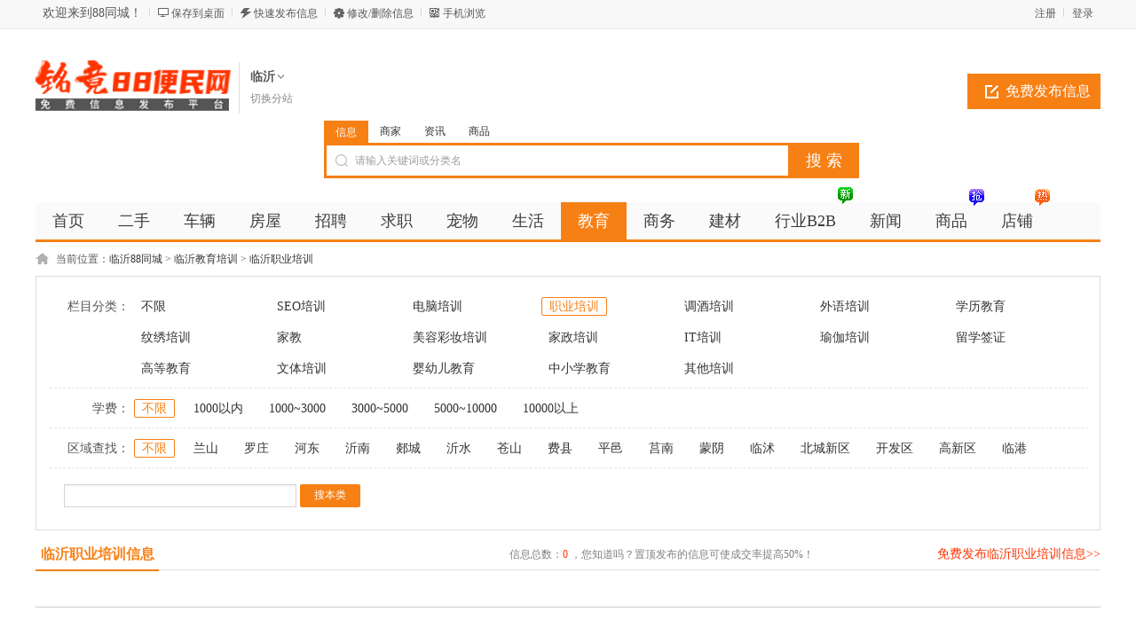

--- FILE ---
content_type: text/html; charset=utf8
request_url: http://suqian.88bm.vip/zhiyepeixun/
body_size: 6884
content:
<!DOCTYPE html PUBLIC "-//W3C//DTD XHTML 1.0 Transitional//EN" "http://www.w3.org/TR/xhtml1/DTD/xhtml1-transitional.dtd">
<html xmlns="http://www.w3.org/1999/xhtml">
<head>
<meta http-equiv="Content-Type" content="text/html; charset=utf-8" />
<script src="http://www.88bm.vip/template/default/js/uaredirect.js" type="text/javascript"></script>
<script type="text/javascript">uaredirect("http://www.88bm.vip/m/index.php?mod=category&catid=137&cityid=255");</script>
<meta name="keywords" content="临沂职业培训信息" />
<meta name="description" content="临沂职业培训频道为您提供临沂职业培训信息，在此有大量临沂职业培训信息供您选择，您可以免费查看和发布临沂职业培训信息。" />
<title>临沂职业培训-临沂88同城</title>
<link rel="shortcut icon" href="http://www.88bm.vip/favicon.ico" />
<link rel="stylesheet" href="http://www.88bm.vip/template/default/css/global.css" />
<link rel="stylesheet" href="http://www.88bm.vip/template/default/css/style.css" />
<link rel="stylesheet" href="http://www.88bm.vip/template/default/css/category.css" />
<link rel="stylesheet" href="http://www.88bm.vip/template/default/css/pagination2.css" />
<script src="http://www.88bm.vip/template/default/js/global.js" type="text/javascript"></script>
<script src="http://www.88bm.vip/template/default/js/jquery.min.js" type="text/javascript"></script>
</head>

<body class="orange full bodybgorange0">
<script type="text/javascript">var current_domain="http://www.88bm.vip";var current_cityid="255";var current_logfile="member.php";</script>
<div class="bartop">
<div class="barcenter">
<div class="barleft">
<ul class="barcity">欢迎来到88同城！</ul> 
<ul class="line"><u></u></ul>
            <ul class="barcang"><a href="http://www.88bm.vip/desktop.php" target="_blank" title="点击右键，选择“目标另存为”，将此快捷方式保存到桌面即可">保存到桌面</a></ul>
<ul class="line"><u></u></ul>
<ul class="barpost"><a href="http://www.88bm.vip/publish.php?cityid=255">快速发布信息</a></ul>
<ul class="line"><u></u></ul>
<ul class="bardel"><a href="http://www.88bm.vip/delinfo.php?cityid=255" rel="nofollow">修改/删除信息</a></ul>
<ul class="line"><u></u></ul>
<ul class="barwap"><a href="http://www.88bm.vip/mobile.php?cityid=255">手机浏览</a></ul>
</div>
<div class="barright" id="iflogin"><img src="http://www.88bm.vip/images/loading.gif" border="0" align="absmiddle"></div>
</div>
</div>
<div class="clear"></div>
<!--顶部横幅广告开始-->
<div id="ad_topbanner"></div>
<!--顶部横幅广告结束-->
<div class="clearfix"></div>
<div class="logosearchtel">
<div class="weblogo"><a href="http://linyi.88bm.vip/"><img src="http://www.88bm.vip/logo.png" title="88同城" border="0"/></a></div>
    <div class="webcity">
    	<span>临沂</span><br><a href="http://www.88bm.vip/changecity.php">切换分站</a>
    </div>
    <div class="webcity2" style="display:none;">
    	<div class="curcity">临沂 <a href="http://www.88bm.vip/changecity.php">切换分站</a></div>
        <div class="clearfix"></div>
    	<ul>
                            	<a href="http://bj.88bm.vip/">北京</a>
                    	<a href="http://sh.88bm.vip/">上海</a>
                    	<a href="http://tj.88bm.vip/">天津</a>
                    	<a href="http://cq.88bm.vip/">重庆</a>
                    	<a href="http://gz.88bm.vip/">广州</a>
                    	<a href="http://sz.88bm.vip/">深圳</a>
                    	<a href="http://hz.88bm.vip/">杭州</a>
                    	<a href="http://fz.88bm.vip/">福州</a>
                    	<a href="http://xm.88bm.vip/">厦门</a>
                    	<a href="http://sjz.88bm.vip/">石家庄</a>
                    	<a href="http://zz.88bm.vip/">郑州</a>
                    	<a href="http://wh.88bm.vip/">武汉</a>
                    	<a href="http://cs.88bm.vip/">长沙</a>
                    	<a href="http://nj.88bm.vip/">南京</a>
                    	<a href="http://nc.88bm.vip/">南昌</a>
                    	<a href="http://jn.88bm.vip/">济南</a>
                    	<a href="http://xa.88bm.vip/">西安</a>
                    	<a href="http://cd.88bm.vip/">成都</a>
                    </ul>
    </div>
    <div class="postedit">
<a class="post" href="http://www.88bm.vip/publish.php?catid=137&cityid=255">免费发布信息</a>
</div>
<div class="websearch">
    	<div class="s_ulA" id="searchType">
            <ul>
                <li name="s8" id="s8_information" onclick="show_tab('information');" class="current"><a href="javascript:void(0);">信息</a></li>
<li name="s8" id="s8_store" onclick="show_tab('store');" ><a href="javascript:void(0);">商家</a></li>
                <li name="s8" id="s8_news" onclick="show_tab('news');" ><a href="javascript:void(0);">资讯</a></li>
                <li name="s8" id="s8_goods" onclick="show_tab('goods');" ><a href="javascript:void(0);">商品</a></li>
            </ul>
        </div>
        <div class="clearfix"></div>
<div class="sch_t_frm">
<form method="get" action="http://www.88bm.vip/search.php?" id="searchForm" target="_blank">
            <input name="cityid" type="hidden" value="255">
            <input type="hidden" id="searchtype" name="mod" value="information"/>
<div class="sch_ct">
<input type="text" class="topsearchinput" value="请输入关键词或分类名" name="keywords" id="searchheader" onmouseover="if(this.value==='请输入关键词或分类名'){this.value='';}" x-webkit-speech lang="zh-CN"/>
</div>
<div>
<input type="submit" value="搜 索" class="btn-normal"/>
</div>
</form>
</div>
        <div class="clearfix"></div>
        </div>
</div>
<div class="clear"></div><div class="body1000">
<div class="daohang_con2">
    <div class="daohang2">
        <ul>
            <li><a href="http://linyi.88bm.vip/" id="index">首页</a></li>
                                    <li><a  target="_self" id="1" href="http://linyi.88bm.vip/ershou/"><font color="">二手</font><sup class=""></sup></a></li>
                        <li><a  target="_self" id="2" href="http://linyi.88bm.vip/che/"><font color="">车辆</font><sup class=""></sup></a></li>
                        <li><a  target="_self" id="3" href="http://linyi.88bm.vip/fang/"><font color="">房屋</font><sup class=""></sup></a></li>
                        <li><a  target="_self" id="4" href="http://linyi.88bm.vip/zhaopin/"><font color="">招聘</font><sup class=""></sup></a></li>
                        <li><a  target="_self" id="6" href="http://linyi.88bm.vip/qiuzhi/"><font color="">求职</font><sup class=""></sup></a></li>
                        <li><a  target="_self" id="8" href="http://linyi.88bm.vip/chongwu/"><font color="">宠物</font><sup class=""></sup></a></li>
                        <li><a  target="_self" id="9" href="http://linyi.88bm.vip/shenghuo/"><font color="">生活</font><sup class=""></sup></a></li>
                        <li><a class="current" target="_self" id="10" href="http://linyi.88bm.vip/jiaoyu/"><font color="">教育</font><sup class=""></sup></a></li>
                        <li><a  target="_self" id="244" href="http://linyi.88bm.vip/shangwu/"><font color="">商务</font><sup class=""></sup></a></li>
                        <li><a  target="_self" id="250" href="http://linyi.88bm.vip/jiancai/"><font color="">建材</font><sup class=""></sup></a></li>
                        <li><a  target="_self" id="388" href="http://linyi.88bm.vip/b2b/"><font color="">行业B2B</font><sup class="xin"></sup></a></li>
                        <li><a  target="_self" id="news" href="http://linyi.88bm.vip/news.html"><font color="">新闻</font><sup class=""></sup></a></li>
                        <li><a  target="_self" id="goods" href="http://linyi.88bm.vip/goods.html"><font color="">商品</font><sup class="qiang"></sup></a></li>
                        <li><a  target="_self" id="corp" href="http://linyi.88bm.vip/corporation.html"><font color="">店铺</font><sup class="re"></sup></a></li>
                    </ul>
    </div>
</div>
<div class="clearfix"></div>
<div id="ad_header"></div>
<div class="clearfix"></div>
<div class="bodybgcolor">
<div class="body1000">
<div class="clear"></div>
<div class="location">
当前位置：<a href="http://linyi.88bm.vip/">临沂88同城</a> <code> &gt; </code> <a href="http://linyi.88bm.vip/jiaoyu/">临沂教育培训</a> <code> &gt; </code> <a href="http://linyi.88bm.vip/zhiyepeixun/">临沂职业培训</a></div>
<div class="clear"></div>
<div class="wrapper"><div id="select">
<dl class='fore' id='select-brand'>
<dt>栏目分类：</dt>
<dd>
<div class='content'>
    <div><a href="http://linyi.88bm.vip/jiaoyu/"  title="临沂教育培训">不限</a></div>
        <div><a href="http://linyi.88bm.vip/seopeixun/"  title="临沂SEO培训">SEO培训</a></div>
        <div><a href="http://linyi.88bm.vip/dnpx/"  title="临沂电脑培训">电脑培训</a></div>
        <div><a href="http://linyi.88bm.vip/zhiyepeixun/" class="curr" title="临沂职业培训">职业培训</a></div>
        <div><a href="http://linyi.88bm.vip/diaojiupeixun/"  title="临沂调酒培训">调酒培训</a></div>
        <div><a href="http://linyi.88bm.vip/waiyu/"  title="临沂外语培训">外语培训</a></div>
        <div><a href="http://linyi.88bm.vip/xueli/"  title="临沂学历教育">学历教育</a></div>
        <div><a href="http://linyi.88bm.vip/wenxiupeixun/"  title="临沂纹绣培训">纹绣培训</a></div>
        <div><a href="http://linyi.88bm.vip/jiajiao/"  title="临沂家教">家教</a></div>
        <div><a href="http://linyi.88bm.vip/mrczpx/"  title="临沂美容彩妆培训">美容彩妆培训</a></div>
        <div><a href="http://linyi.88bm.vip/jzpx/"  title="临沂家政培训">家政培训</a></div>
        <div><a href="http://linyi.88bm.vip/jisuanji/"  title="临沂IT培训">IT培训</a></div>
        <div><a href="http://linyi.88bm.vip/yujiapeixun/"  title="临沂瑜伽培训">瑜伽培训</a></div>
        <div><a href="http://linyi.88bm.vip/liuxue/"  title="临沂留学签证">留学签证</a></div>
        <div><a href="http://linyi.88bm.vip/gaodengjiaoyu/"  title="临沂高等教育">高等教育</a></div>
        <div><a href="http://linyi.88bm.vip/techang/"  title="临沂文体培训">文体培训</a></div>
        <div><a href="http://linyi.88bm.vip/youjiao/"  title="临沂婴幼儿教育">婴幼儿教育</a></div>
        <div><a href="http://linyi.88bm.vip/zhongxiaoxue/"  title="临沂中小学教育">中小学教育</a></div>
        <div><a href="http://linyi.88bm.vip/qitapeixun/"  title="临沂其他培训">其他培训</a></div>
        </div>
</dd>
</dl>
        <dl>
<dt>学费：</dt>
<dd>
    <div><a href="http://linyi.88bm.vip/zhiyepeixun/" class="curr">不限</a></div>
<div><a href="http://linyi.88bm.vip/zhiyepeixun/tuition-1~1000/" >1000以内</a></div>
<div><a href="http://linyi.88bm.vip/zhiyepeixun/tuition-1000~3000/" >1000~3000</a></div>
<div><a href="http://linyi.88bm.vip/zhiyepeixun/tuition-3000~5000/" >3000~5000</a></div>
<div><a href="http://linyi.88bm.vip/zhiyepeixun/tuition-5000~10000/" >5000~10000</a></div>
<div><a href="http://linyi.88bm.vip/zhiyepeixun/tuition-10000~/" >10000以上</a></div>
    </dd>
</dl>
    <dl>
<dt>区域查找：</dt>
<dd>
    <div><a href="http://linyi.88bm.vip/zhiyepeixun/" class="curr">不限</a></div>
<div><a href="http://linyi.88bm.vip/zhiyepeixun/areaid-10890/" >兰山</a></div>
<div><a href="http://linyi.88bm.vip/zhiyepeixun/areaid-10891/" >罗庄</a></div>
<div><a href="http://linyi.88bm.vip/zhiyepeixun/areaid-10892/" >河东</a></div>
<div><a href="http://linyi.88bm.vip/zhiyepeixun/areaid-10893/" >沂南</a></div>
<div><a href="http://linyi.88bm.vip/zhiyepeixun/areaid-10894/" >郯城</a></div>
<div><a href="http://linyi.88bm.vip/zhiyepeixun/areaid-10895/" >沂水</a></div>
<div><a href="http://linyi.88bm.vip/zhiyepeixun/areaid-10896/" >苍山</a></div>
<div><a href="http://linyi.88bm.vip/zhiyepeixun/areaid-10897/" >费县</a></div>
<div><a href="http://linyi.88bm.vip/zhiyepeixun/areaid-10898/" >平邑</a></div>
<div><a href="http://linyi.88bm.vip/zhiyepeixun/areaid-10899/" >莒南</a></div>
<div><a href="http://linyi.88bm.vip/zhiyepeixun/areaid-10900/" >蒙阴</a></div>
<div><a href="http://linyi.88bm.vip/zhiyepeixun/areaid-10901/" >临沭</a></div>
<div><a href="http://linyi.88bm.vip/zhiyepeixun/areaid-10902/" >北城新区</a></div>
<div><a href="http://linyi.88bm.vip/zhiyepeixun/areaid-10903/" >开发区</a></div>
<div><a href="http://linyi.88bm.vip/zhiyepeixun/areaid-10904/" >高新区</a></div>
<div><a href="http://linyi.88bm.vip/zhiyepeixun/areaid-10905/" >临港</a></div>
</dd>
</dl>
        <dl class="lastdl">
<form method="get" action="http://www.88bm.vip/search.php?" target="_blank">
<input name="mod" value="information" type="hidden">
<input name="catid" value="137" type="hidden">
<input name="cityid" value="255" type="hidden">
        <input name="areaid" value="0" type="hidden">
<input name="streetid" value="" type="hidden">
<input name="keywords" type="text" value="" class="searchinput" id="searchbody" onmouseover="hiddennotice('searchbody');"/>
<input type="submit" value="搜本类" class="new_searchsubmit" />
</form>
</dl>
</div></div>

<div class="clear"></div>
<div class="body1000">
<div class="new_listhd">
<div class="listhdleft">
<div><a href="#" class="currentr"><span></span>临沂职业培训信息</a></div>
</div>
<div class="listhdcenter">
信息总数：<span>0</span> ，您知道吗？置顶发布的信息可使成交率提高50%！
</div>
<div class="listhdright">
<a href="http://www.88bm.vip/publish.php?catid=137&cityid=255" target="_blank">免费发布临沂职业培训信息>></a>
</div>
</div>
<div class="clearfix"></div>
<!--栏目侧边页广告开始-->
<div id="ad_intercatdiv"></div>
<!--栏目侧边页广告结束-->
<div class="infolists">
<div class="list_simple">
<!--栏目列表页头部广告开始-->
<div id="ad_interlistad_top"></div>
<!--栏目列表页头部广告结束-->
<ul></ul>
<!--栏目列表页尾部广告开始-->
<div id="ad_interlistad_bottom"></div>
<!--栏目列表页尾部广告结束-->
</div>
<div class="clear"></div>
<div class="pagination2"><span class=anum>共0记录</span> </div>
<div class="clear"></div>
</div>
</div><div class="clear"></div>
<div class="colorfoot">
    <div class="cateintro">
        <div class="introleft">临沂职业培训频道</div>
        <div class="introright">临沂职业培训频道为您提供临沂职业培训信息，在此有大量临沂职业培训信息供您选择，您可以免费查看和发布临沂职业培训信息。</div>
    </div>
        <div class="clearfix"></div>
    <div class="cateintro relate">
    <div class="introleft">职业培训相关区域</div>
    <div class="introflink">
                <a href='http://linyi.88bm.vip/zhiyepeixun/areaid-10890/' target="_blank">兰山职业培训</a>        <a href='http://linyi.88bm.vip/zhiyepeixun/areaid-10891/' target="_blank">罗庄职业培训</a>        <a href='http://linyi.88bm.vip/zhiyepeixun/areaid-10892/' target="_blank">河东职业培训</a>        <a href='http://linyi.88bm.vip/zhiyepeixun/areaid-10893/' target="_blank">沂南职业培训</a>        <a href='http://linyi.88bm.vip/zhiyepeixun/areaid-10894/' target="_blank">郯城职业培训</a>        <a href='http://linyi.88bm.vip/zhiyepeixun/areaid-10895/' target="_blank">沂水职业培训</a>        <a href='http://linyi.88bm.vip/zhiyepeixun/areaid-10896/' target="_blank">苍山职业培训</a>        <a href='http://linyi.88bm.vip/zhiyepeixun/areaid-10897/' target="_blank">费县职业培训</a>        <a href='http://linyi.88bm.vip/zhiyepeixun/areaid-10898/' target="_blank">平邑职业培训</a>        <a href='http://linyi.88bm.vip/zhiyepeixun/areaid-10899/' target="_blank">莒南职业培训</a>        <a href='http://linyi.88bm.vip/zhiyepeixun/areaid-10900/' target="_blank">蒙阴职业培训</a>        <a href='http://linyi.88bm.vip/zhiyepeixun/areaid-10901/' target="_blank">临沭职业培训</a>        <a href='http://linyi.88bm.vip/zhiyepeixun/areaid-10902/' target="_blank">北城新区职业培训</a>        <a href='http://linyi.88bm.vip/zhiyepeixun/areaid-10903/' target="_blank">开发区职业培训</a>        <a href='http://linyi.88bm.vip/zhiyepeixun/areaid-10904/' target="_blank">高新区职业培训</a>        <a href='http://linyi.88bm.vip/zhiyepeixun/areaid-10905/' target="_blank">临港职业培训</a>        </div>
    </div>
                <div class="cateintro relate">
    <div class="introleft">职业培训附近分站</div>
    <div class="introflink">
            <a href='http://jn.88bm.vip/zhiyepeixun/' target="_blank">济南职业培训</a>
                <a href='http://jining.88bm.vip/zhiyepeixun/' target="_blank">济宁职业培训</a>
                <a href='http://zibo.88bm.vip/zhiyepeixun/' target="_blank">淄博职业培训</a>
                <a href='http://zaozhuang.88bm.vip/zhiyepeixun/' target="_blank">枣庄职业培训</a>
                <a href='http://dongying.88bm.vip/zhiyepeixun/' target="_blank">东营职业培训</a>
                <a href='http://yantai.88bm.vip/zhiyepeixun/' target="_blank">烟台职业培训</a>
                <a href='http://weifang.88bm.vip/zhiyepeixun/' target="_blank">潍坊职业培训</a>
                <a href='http://weihai.88bm.vip/zhiyepeixun/' target="_blank">威海职业培训</a>
                <a href='http://qd.88bm.vip/zhiyepeixun/' target="_blank">青岛职业培训</a>
                <a href='http://ta.88bm.vip/zhiyepeixun/' target="_blank">泰安职业培训</a>
                <a href='http://rz.88bm.vip/zhiyepeixun/' target="_blank">日照职业培训</a>
                <a href='http://lw.88bm.vip/zhiyepeixun/' target="_blank">莱芜职业培训</a>
                        <a href='http://dz.88bm.vip/zhiyepeixun/' target="_blank">德州职业培训</a>
                <a href='http://lc.88bm.vip/zhiyepeixun/' target="_blank">聊城职业培训</a>
                <a href='http://binzhou.88bm.vip/zhiyepeixun/' target="_blank">滨州职业培训</a>
                <a href='http://heze.88bm.vip/zhiyepeixun/' target="_blank">菏泽职业培训</a>
            </div>
    </div>
            <div class="cateintro relate">
    <div class="introleft">职业培训热门分站</div>
    <div class="introflink">
        <a href='http://bj.88bm.vip/zhiyepeixun/' target="_blank">北京职业培训</a>
        <a href='http://sh.88bm.vip/zhiyepeixun/' target="_blank">上海职业培训</a>
        <a href='http://tj.88bm.vip/zhiyepeixun/' target="_blank">天津职业培训</a>
        <a href='http://cq.88bm.vip/zhiyepeixun/' target="_blank">重庆职业培训</a>
        <a href='http://gz.88bm.vip/zhiyepeixun/' target="_blank">广州职业培训</a>
        <a href='http://sz.88bm.vip/zhiyepeixun/' target="_blank">深圳职业培训</a>
        <a href='http://hz.88bm.vip/zhiyepeixun/' target="_blank">杭州职业培训</a>
        <a href='http://fz.88bm.vip/zhiyepeixun/' target="_blank">福州职业培训</a>
        <a href='http://xm.88bm.vip/zhiyepeixun/' target="_blank">厦门职业培训</a>
        <a href='http://sjz.88bm.vip/zhiyepeixun/' target="_blank">石家庄职业培训</a>
        <a href='http://zz.88bm.vip/zhiyepeixun/' target="_blank">郑州职业培训</a>
        <a href='http://wh.88bm.vip/zhiyepeixun/' target="_blank">武汉职业培训</a>
        <a href='http://cs.88bm.vip/zhiyepeixun/' target="_blank">长沙职业培训</a>
        <a href='http://nj.88bm.vip/zhiyepeixun/' target="_blank">南京职业培训</a>
        <a href='http://nc.88bm.vip/zhiyepeixun/' target="_blank">南昌职业培训</a>
        <a href='http://jn.88bm.vip/zhiyepeixun/' target="_blank">济南职业培训</a>
        <a href='http://xa.88bm.vip/zhiyepeixun/' target="_blank">西安职业培训</a>
        <a href='http://cd.88bm.vip/zhiyepeixun/' target="_blank">成都职业培训</a>
        </div>
    </div>
    
    </div>
<script type="text/javascript" src="http://www.88bm.vip/template/default/js/hover_bg.js"></script><div id="ad_footerbanner"></div>
<div style="display: none" id="ad_none">
</div>
<div class="footer_new">
    <div class="foot_new">
        <div class="foot_box">
        	<div class="hd">信息管理</div>
            <div class="bd">
            	<ul>
                	<li><a target="_blank" href="http://www.88bm.vip/publish.php?cityid=255">免费发布信息</a></li>
                    <li><a target="_blank" href="http://www.88bm.vip/delinfo.php?cityid=255" rel="nofollow">修改/删除信息</a></li>
                    <li><a target="_blank" href="http://www.88bm.vip/search.php?cityid=255" rel="nofollow">信息快速搜索</a></li>
                </ul>
            </div>
        </div>
        <div class="foot_box" id="sjfw" style="display:none;">
        	<div class="hd">商家服务</div>
            <div class="bd">
            	<ul>
                	<li><a target="_blank" href="http://www.88bm.vip/member.php?mod=register&action=store&cityid=255">商家入驻</a></li>
                    <li><a target="_blank" href="http://www.88bm.vip/member.php?cityid=255">商家登录</a></li>
                </ul>
            </div>
        </div>
        <div class="foot_box">
        	<div class="hd">关于我们</div>
            <div class="bd">
            	<ul>
                                                    	<li><a href="http://www.88bm.vip/aboutus-id-1.html" style="color:" target="_blank">网站简介<sup class=""></sup></a></li>
                                    	<li><a href="http://www.88bm.vip/aboutus-id-2.html" style="color:" target="_blank">广告服务<sup class=""></sup></a></li>
                                    	<li><a href="http://www.88bm.vip/aboutus-id-3.html" style="color:" target="_blank">联系我们<sup class=""></sup></a></li>
                                    	<li><a href="http://www.88bm.vip/faq.html" style="color:" target="_blank">网站帮助<sup class=""></sup></a></li>
                                    	<li><a href="http://www.88bm.vip/friendlink.html" style="color:" target="_blank">友情链接<sup class=""></sup></a></li>
                                    	<li><a href="http://www.88bm.vip/announce.html" style="color:" target="_blank">网站公告<sup class=""></sup></a></li>
                                    	<li><a href="http://www.88bm.vip/sitemap.html" style="color:" target="_blank">网站地图<sup class=""></sup></a></li>
                                    </ul>
            </div>
        </div>
        <div class="foot_wx">
        	<div class="hd">扫一扫，访问手机站</div>
            <div class="bd">
            	<ul>
                	<img alt="88同城手机版" src="http://www.88bm.vip/qrcode.php?value=http://www.88bm.vip/m/index.php&size=4.7">
                </ul>
            </div>
        </div>
        <div class="foot_wx" id="gzh">
        	<div class="hd">关注微信公众号</div>
            <div class="bd">
            	<ul>
                	<img alt="88同城微信公众号" src="http://www.88bm.vip/erweima.gif">
                </ul>
            </div>
        </div>
        <div class="foot_mobile">
        	<ul>
            <div class="h1"><font>0531-89008498</font></div>            <div class="h2">客服QQ：<font><a class="_chat" target="_blank" href="http://wpa.qq.com/msgrd?v=3&uin=448958541&site=qq&menu=yes" title="点击交谈" rel="nofollow" target="_blank">448958541</a></font></div>            <div class="h3">邮箱：<font>448958541@qq.com</font></div>            </ul>
        </div>
    </div>
    <div class="clearfix"></div>
    <div class="foot_powered">
    	Copyright &copy; 88同城-济南铭竟信息科技有限公司版权所有 <a href="http://beian.miit.gov.cn">鲁ICP备11031510号-21</a>
        <script src="http://s23.cnzz.com/stat.php?id=3679838&web_id=3679838&show=pic" language="JavaScript"></script> This page is cached at 2026-01-20 08:42:16  
</div></div>
<p id="back-to-top"><a href="#top"><span></span></a></p>
<script type="text/javascript">loadDefault(["addiv","iflogin","show_tab","scrolltop","changecity"]);</script></div>
</div>
</body>
</html>

--- FILE ---
content_type: text/html; charset=utf-8
request_url: http://www.88bm.vip/javascript.php?part=iflogin&callback=jsonp1768869737697&_=1768869739161
body_size: 369
content:
jsonp1768869737697({"qqlogin":"error","wxlogin":"error","login":"error"})

--- FILE ---
content_type: text/css
request_url: http://www.88bm.vip/template/default/css/style.css
body_size: 6106
content:
.bodybgcolor{width:100%}
.body1000{margin-left:auto;margin-right:auto;width:1000px}
#iflogin img{margin-top:8px}
.copyrights{color:#3592e2!important;font-weight:700;font-family:Arial,Helvetica,sans-serif}
.copyversions{color:#ff8900!important}
.floater{border-left-width:0;border-right-width:0;top:0;position:fixed;z-index:199;opacity:1}
.bartop{background-color:#f8f8f8;border-bottom:1px #e8e8e8 solid;height:32px;line-height:32px;width:100%;font-size:12px}
.bartop,.bartop a{color:#585858;font-size:12px}
.bartop .barleft a:hover{text-decoration:none}
.bartop .barcenter{margin-left:auto;margin-right:auto;width:1000px}
.bartop .barleft{overflow:hidden;width:600px;text-align:left;float:left;text-align:left}
.bartop .barright{width:25pc;text-align:right;float:right;height:32px;overflow:hidden}
.bartop .barright a:hover{text-decoration:none}
.bartop .barleft ul{float:left}
.bartop .barright ul{float:right}
.barcity{font-size:14px!important;}
.barcity span{color:#f30;font-weight:bold;}
.bartop ul.barcang{background:url(../images/global/baricon.gif) 0 -54px no-repeat;padding-left:15px}
.bartop ul.barwap{background:url(../images/global/baricon.gif) 0 -36px no-repeat;padding-left:15px}
.bartop ul.barpost{background:url(../images/global/baricon.gif) 0 -18px no-repeat;padding-left:15px}
.bartop ul.bardel{background:url(../images/global/baricon.gif) 0 0 no-repeat;padding-left:15px}
.bartop ul{margin:6px 8px 0;line-height:18px;display:inline;position:relative;z-index:99999}
.bartop div.choosetheme{float:left}
.bartop div#themelist{float:right}
.bartop ul li{float:left;width:15px}
.bartop ul.line{width:2px;height:10px;overflow:hidden;background:#fff;margin:9px 0 0}
.bartop ul li,.bartop ul.line u{height:18px;display:block;overflow:hidden}
.bartop ul.line u{width:1px;background:#d4d4d4}
.cateintro{font-size:14px;width:1198px;overflow:auto;line-height:24px;text-align:left;margin:0}
.cateintro .introleft{width:150px;float:left;margin-top:10px;margin-bottom:10px;text-align:left;font-weight:700;font-size:14px}
.cateintro .introflink,.cateintro .introright{width:1015px;color:grey;float:right;margin-top:10px;margin-right:10px;margin-bottom:10px}
.cateintro .introflink a{margin-right:10px;color:grey;white-space:nowrap;word-break:keep-all}
.cateintro .introright a{float:left;display:block;overflow:hidden;width:136px;height:26px;color:grey}
.cateintro .introflink a:hover,.cateintro .introright a:hover{color:red}
.footsearch{background-color:#fcfcfc;border:1px #d4d4d4 solid;height:76px;width:998px}
.footsearch ul{margin-top:20px;margin-left:auto;margin-right:auto;width:700px}
.shadow{background:url(../images/global/daohangbg.gif) 0 -240px repeat-x;width:100%;height:2px}
.footsearch_input{border:1px #d4d4d4 solid;float:left;width:410px;height:28px;line-height:28px;font-size:14px;color:#c8c8c8;padding-left:10px;padding-right:10px}
.mayifoot{height:auto;width:100%;background-color:#2B2D2E;height:auto;overflow:auto;position:absolute;left:0;color:silver;padding:30px 0}
.mayifoot a{color:silver}
.footabout{margin-left:auto;margin-right:auto;margin-top:10px}
.footabout a{padding-right:15px;margin-right:15px;border-right:1px #ccc solid}
.footabout a.backnone{border-right:none}
.footabout span{margin-left:15px;margin-right:15px}
.footcopyright{margin-top:12px;padding-bottom:12px}
.footcopyright a{margin-left:10px}
.debuginfo{margin-top:12px}
.debuginfo i{font-style:normal}
.debuginfo a{font-style:normal}
.footer_new{width:100%;background-color:#f4f4f4;height:auto;overflow:auto;position:absolute;left:0;font-size:14px}
.footer_new .foot_new{width:1200px;margin-left:auto;margin-right:auto}
.footer_new .foot_box{width:170px;height:200px;float:left;display:block;border-right:1px #ddd solid;margin:30px 20px 10px 0;padding:0 0 20px 10px;text-align:left}
.footer_new .foot_box .hd{font-size:16px;line-height:36px;color:#000}
.footer_new .foot_box .bd li{line-height:26px;color:#666}
.footer_new .foot_wap{width:230px;height:200px;float:left;display:block;border-right:1px #ddd solid;margin:30px 10px 10px 15px;padding:0 0 20px 10px}
.footer_new .foot_wap .hd{font-size:16px;line-height:36px;color:#000;text-align:left}
.footer_new .foot_wap .bd{text-align:left;padding:0}
.footer_new .foot_wap .bd img{margin:5px 0 0;width:175px;height:175px}
.footer_new .foot_wx{width:230px;height:200px;float:left;display:block;border-right:1px #ddd solid;margin:30px 10px 10px 15px;padding:0 0 20px 10px}
.footer_new .foot_wx .hd{font-size:16px;line-height:36px;color:#000;text-align:left}
.footer_new .foot_wx .bd{text-align:left;padding:0}
.footer_new .foot_wx .bd img{margin:5px 0 0;width:175px;height:175px}
.footer_new .foot_mobile{width:210px;height:190px;float:left;display:block;margin:55px 10px 0 15px;padding:20px 0 0 10px;text-align:center;background:url(../images/global/foot_tel.gif) center 0 no-repeat}
.footer_new .foot_mobile ul{margin-top:60px}
.footer_new .foot_mobile .h1{margin-top:8px;font-weight:700;font-size:26px;color:#000;margin-top:50px;margin-bottom:20px}
.footer_new .foot_mobile .h2{color:#666;margin-top:5px}
.footer_new .foot_mobile .h3{color:#666;margin-top:5px}
.footer_new .foot_powered{width:100%;background-color:#fff;margin-left:auto;margin-right:auto;text-align:center;margin-top:25px;height:60px;line-height:60px}
.footer_new .foot_powered,.footer_new .foot_powered a{color:#787878;font-size:12px}
.location{font-size:12px;clear:both;text-align:left;margin:0;background:url(../images/global/location.gif) no-repeat 0 2px;padding-left:23px}
.none,my_mps{display:none}
.pull-right{float:right}
.pull-left{float:left}
.highlight,.required{color:#ec5524!important}
sup.xin{POSITION:absolute;MARGIN-TOP:-18px;WIDTH:19px;BACKGROUND:url(../images/xin.gif) no-repeat 0 0;HEIGHT:23px;MARGIN-LEFT:1px;clear:both}
sup.qiang{POSITION:absolute;MARGIN-TOP:-18px;WIDTH:19px;BACKGROUND:url(../images/qiang.gif) no-repeat 0 0;HEIGHT:23px;MARGIN-LEFT:1px;clear:both}
sup.re{POSITION:absolute;MARGIN-TOP:-18px;WIDTH:19px;BACKGROUND:url(../images/re.gif) no-repeat 0 0;HEIGHT:23px;MARGIN-LEFT:1px;clear:both}
sub,sup{font-size:100%;vertical-align:baseline}
.commentsubmit{border:0;background:url(../images/global/commentsubmit.gif) no-repeat;height:31px;width:86px;color:#000;font-size:14px;font-weight:700;line-height:31px;text-align:center;cursor:pointer}
.commenttextarea{border:1px #c8c8c8 solid;padding:5px}
.commenttxt{border:1px #c8c8c8 solid;width:40px;padding:5px}
.subsearch{width:540px;height:20px;overflow:hidden;display:block;float:left}
.subsearch ul li{height:20px;line-height:20px;padding:0 5px;float:left;display:inline;overflow:hidden;font-size:14px;text-align:center;border-right:1px #dedede solid}
.subsearch ul li:last-child{border:none}
.subsearch ul li a{color:#AAA;margin-right:5px;margin-left:5px}
.topbanner{width:1200px;overflow:hidden;text-align:center;height:auto;margin-left:auto;margin-right:auto}
.topbannerad{margin-top:5px}
.footerbanner{width:1000px;overflow:hidden;text-align:center;margin:0 auto 3px auto;clear:both}
.footerbannerad{margin-bottom:5px}
.header{text-align:left;width:1000px;overflow:hidden;margin-left:auto;margin-right:auto}
.headerbanner{display:block;float:left;margin:0 3px 0 0}
.headerbanner a{margin-top:7px;display:block}
.intercatad{margin-bottom:10px}
.interlistdiv{color:#585858;text-align:left}
.interlistdiv .hover{padding:10px;line-height:22px;border-bottom:1px solid #dedede}
.interlistdiv .hovercolor{background-color:#F8F8F9;background-image:url(../images/category/advfontbg.gif);background-position:top right;background-repeat:no-repeat}
.interlistdiv a{font-size:14px;text-align:left}
.intercatdiv{width:160px;float:right;margin-left:10px;background-color:#fff;height:auto;overflow:hidden}
.intercatdiv2{width:160px;margin-left:2px;background-color:#fff;height:auto;overflow:hidden}
.infoaddiv{width:680px;background-color:#fff;overflow:auto;clear:both;margin:0 auto;overflow:hidden;text-align:center}
.infoad{margin:0 5px 10px 0}
.indexcatad{width:1000px;margin:5px auto 5px auto;overflow:hidden}
.ni-flist1 .indexcatad{width:200px}
.ni-flist2 .indexcatad{width:220px}
.ni-flist3 .indexcatad{width:275px}
.full .ni-flist1 .indexcatad,.full .ni-flist2 .indexcatad{width:200px!important}
.full .ni-flist3 .indexcatad{width:195px!important}
#ni-flist .indexcatad{margin-top:0;margin-bottom:5px}
.full .indexcatad{width:1200px!important}
.full .barcenter{width:1200px!important}
.full .footsearch{width:1198px!important}
.full .footsearch ul{width:740px!important}
.full .footsearch .footsearch_input{width:450px!important}
.full .logosearchtel .websearch{width:620px!important}
.full .subsearchbottomline{width:1200px!important}
.full .topbanner{width:1200px!important}
.full .footerbanner{width:1200px!important}
.full .header{width:1200px!important}
.full .indexcatad{width:1200px!important}
.full .cateintro{width:1178px!important}
.full .body1000{width:1200px!important}
.footsearch_submit{color:#000;font-size:16px;cursor:pointer;height:32px;background-color:#F2F0F0;float:left;width:120px;margin-left:10px;font-family:microsoft yahei;border:none}
.footsearch_post{font-family:microsoft yahei;background:#F78015;border-left:none;color:#fff;font-size:16px;cursor:pointer;height:32px;margin-left:10px;float:left;width:120px;border:none}
.footsearch_submit:hover{background-color:#C8C6C7}
.footsearch_post:hover{background-color:#EB6D13}
.bodybgblue1{background:url(../images/global/bluebg.gif) 0 31px repeat-x}
.bodybgorange1,.bodybgred1{background:url(../images/global/orangebg.gif) 0 31px repeat-x}
.bodybggreen1{background:url(../images/global/greenbg.gif) center 31px no-repeat}
.colorfoot{width:auto;height:auto;overflow:auto;border-top:1px #cdcdcd solid;padding-top:30px;padding-bottom:30px}
.relate{border-top:none!important}
.logosearchtel{overflow:hidden;margin:7px auto 5px auto;width:1200px;height:auto}
.logosearchtel .weblogo{float:left;display:block;width:auto;max-width:220px;overflow:hidden;height:90px;vertical-align:middle;text-align:left}
.logosearchtel .weblogo img{margin-top:15px}
.logosearchtel .webcity{line-height:24px;float:left;display:block;overflow:hidden;margin-top:20px;margin-left:9px;padding:5px 0 5px 9pt;width:90px;border-left:1px #ddd solid;text-align:left;font-size:9pt}
.webcity a{color:#888888;}
.webcity span{padding-right:10px;background:url(../images/global/arrow_down.gif) center right no-repeat}
.logosearchtel .webcity2{position:absolute;z-index:2;float:left;display:block;margin-top:12px;margin-left:211px;padding:15px;max-width:15pc;border:1px #ddd solid;background-color:#fff;text-align:left;white-space:normal;word-break:break-all}
.logosearchtel .webcity2 .curcity{font-weight:bold;font-size:14px}
.logosearchtel .webcity2 .curcity a{margin-left:5px;font-weight:100;font-size:9pt}
.logosearchtel .webcity2 ul{margin-top:5px;padding-top:5px;border-top:1px #ddd solid}
.logosearchtel .webcity2 ul a{margin-right:5px;font-size:9pt;line-height:24px}
.logosearchtel .webcity span{font-weight:bold;font-size:14px}
.logosearchtel .webcity a:link{font-weight:100}
.logosearchtel .websearch{float:right;display:block;overflow:hidden;margin-top:8px;width:660px;height:auto;text-align:left}
.logosearchtel .postedit{float:right;width:155px;height:60px;margin-left:100px;margin-top:33px}
.logosearchtel .postedit a{float:left;display:block;margin-left:5px;height:40px;background-image:url(../images/global/poste.gif);background-position:20px center;background-repeat:no-repeat;text-align:center;text-decoration:none;font-size:16px;line-height:40px}
.logosearchtel .postedit a.post{padding-left:30px;width:121px;background-color:#f78015;color:#fff}
.logosearchtel .postedit a.post:hover{background-color:#eb6d13}
.logosearchtel .postedit a.edit{width:126px;background-position:0 -66px;color:#848484}
.logosearchtel .postedit a.edit:hover{background-position:0 -99px}
.logosearchtel .webtel{float:right;display:block;margin-top:25px;height:60px;background:url(../images/tel.gif) left 9px no-repeat;text-align:right;text-indent:45px}
.logosearchtel .webtel span.number{float:left;width:265px;height:60px;color:#F78015;text-align:left;font-weight:700;font-size:24px;line-height:60px}
.websearch .s_ulC{overflow:hidden;width:35pc;height:25px;font-size:9pt}
.websearch .s_ulC li{float:left;margin-top:5px;margin-right:15px}
.websearch .s_ulC li a{ color:#787878;}
.websearch .s_ulA{position:relative;z-index:1;height:25px;text-align:left}
.websearch .s_ulA ul{position:absolute}
.websearch .s_ulA ul li{float:left;list-style:none}
.websearch .s_ulA ul li a{float:left;padding:0 13px;color:#333;font-size:9pt;line-height:25px}
.websearch .s_ulA ul li a:hover{text-decoration:none}
.websearch .s_ulA ul li.current a{padding:1px 13px;background-position:right 0;color:#fff;font-weight:100}
.websearch .sch_t_frm{overflow:hidden;margin:0;width:660px;height:42px}
.websearch .sch_ct{float:left;display:block;overflow:hidden;width:auto}
.websearch .topsearchinput{float:left;display:block;padding:5px 10px;width:500px;height:24px;border-right:0;border-left:none;background:url(../images/fdj.gif) 10px 10px no-repeat;background-color:#fff;color:#9d9d9d;text-indent:22px;font-size:9pt;line-height:24px}
.sch_t_frm .select{background:#fff url(../images/global/top_search_cate_bg.gif) no-repeat right 2px}
.websearch .btn-normal{float:left;display:block;width:80px;height:40px;border:0;color:#fff;text-align:center;text-decoration:none;font-size:18px;cursor:pointer}
.categories{float:left;display:block;padding:0;width:186px;background:#fff;text-align:left}
.blue #infomenu{border:2px solid #3592e2}
.blue #infomenu .titdown,.blue #infomenu .titup{background-color:#3592e2}
.blue #infomenu .cont{border-top:2px solid #3592e2}
.blue #infomenu li{border-bottom:1px solid #cedbe6}
.blue #infomenu li.thismenu dl dd,.blue #infomenu li.thismenu em{border:2px solid #3592e2;box-shadow:0 0 3px #3592e2}
.blue #infomenu li em{background:url(../images/index/em_blue.gif) 140px 8px no-repeat #fff}
.blue #infomenu li.thismenu em{background:url(../images/index/em_blue.gif) 10px 8px no-repeat #fff}
.green #infomenu{border:2px solid #42b712}
.green #infomenu .titdown,.green #infomenu .titup{background-color:#42b712}
.green #infomenu .cont{border-top:2px solid #42b712}
.green #infomenu li{border-bottom:1px solid #cee4c5}
.green #infomenu li.thismenu dl dd,.green #infomenu li.thismenu em{border:2px solid #42b712;box-shadow:0 0 3px #42b712}
.green #infomenu li em{background:url(../images/index/em_green.gif) 140px 8px no-repeat #fff}
.green #infomenu li.thismenu em{background:url(../images/index/em_green.gif) 10px 8px no-repeat #fff}
.orange #infomenu{border:2px solid #F78015}
.orange #infomenu .titdown,.orange #infomenu .titup{background-color:#F78015}
.orange #infomenu .cont{border-top:2px solid #F78015}
.orange #infomenu li{border-bottom:1px solid #f9e2c9}
.orange #infomenu li.thismenu dl dd,.orange #infomenu li.thismenu em{border:2px solid #F78015;box-shadow:0 0 3px #F78015}
.orange #infomenu li em{background:url(../images/index/em.gif) 140px 8px no-repeat #fff}
.orange #infomenu li.thismenu em{background:url(../images/index/em.gif) 10px 8px no-repeat #fff}
.red #infomenu{border:2px solid #C40000}
.red #infomenu .titdown,.red #infomenu .titup{background-color:#C40000}
.red #infomenu .cont{border-top:2px solid #C40000}
.red #infomenu li{border-bottom:1px solid #f7cdd0}
.red #infomenu li.thismenu dl dd,.red #infomenu li.thismenu em{border:2px solid #C40000;box-shadow:0 0 3px #C40000}
.red #infomenu li em{background:url(../images/index/em_red.gif) 140px 8px no-repeat #fff}
.red #infomenu li.thismenu em{background:url(../images/index/em_red.gif) 10px 8px no-repeat #fff}
#infomenu{position:absolute;z-index:999;height:auto}
#infomenu .titdown,#infomenu .titup{width:188px;height:39px;background:url(../images/global/cat_select.gif) center right no-repeat;color:#fff;text-align:left;text-indent:10px;font-size:1pc;line-height:39px;cursor:pointer}
#infomenu .titup a{color:#fff}
#infomenu .cont{padding-top:6px;border-radius:0 0 3px 3px;background:#fff}
#infomenu .cont ul{padding:0}
#infomenu .cont li{position:relative;margin:0 8px;height:34px;line-height:34px;+height:31px;+line-height:31px;cursor:pointer;text-align:left}
#infomenu .cont li em,#infomenu li.thismenu em{top:3px;left:0;z-index:99;display:block;text-align:left;line-height:24px;cursor:pointer}
#infomenu .cont li:last-child{border-bottom:0}
#infomenu .cont li dl{position:absolute;visibility:hidden}
#infomenu .cont li em{position:absolute;width:150px;height:22px;text-indent:25px;-webkit-transition:background .5s ease;transition:background .5s ease}
#infomenu .cont li em a{color:#333;font-size:14px}
#infomenu .cont li.thismenu em{position:absolute;width:535px;height:24px;border-radius:3px 3px 0}
#infomenu .cont li.thismenu dl{top:0;left:170px;z-index:100;visibility:visible;width:449px;height:200px;text-align:left}
#infomenu .cont li.thismenu dl dt{position:relative;z-index:100;margin:5px 2px;padding-left:20px;width:345px;height:35px;background:#fff;line-height:35px}
#infomenu .cont li.thismenu dl dd{position:absolute;top:30px;left:0;padding:10px 0 10px 15px;width:350px;border-top:0;border-radius:0 0 3px 3px;background:#fff;zoom:1}
#infomenu .cont li.thismenu dl b{z-index:99;font-size:14px}
#infomenu .cont li.thismenu dl dd a{font-size:14px;float:left;display:block;overflow:hidden;padding:0 5px;width:105px;color:#333;text-align:left;white-space:nowrap}
.daohang_con{overflow:auto;margin-top:10px;width:100%;height:auto;text-align:center}
.daohang_con .ul{display:block;margin-top:10px;width:75pc;height:auto;text-align:left}
.daohang,.daohang_con .ul{margin-right:auto;margin-left:auto}
.daohang{float:right;overflow:hidden;background:0 0;background-repeat:repeat-x;text-align:center}
.daohang,.daohang ul{width:998px;height:40px}
.daohang ul{margin-right:auto;margin-left:auto;background-repeat:no-repeat;text-align:left}
.daohang li{float:left}
.daohang a{float:left;display:block;padding-right:15px;padding-left:15px;height:40px;background-repeat:no-repeat;color:#3d3d3d;font-weight:700;font-size:1pc;line-height:40px}
.daohang a.current,.daohang a:hover{background-repeat:no-repeat;color:#fff;text-align:center;text-decoration:none;font-weight:700}
.blue .daohang{border-bottom:3px #3592e2 solid}
.blue .daohang a.current,.blue .daohang a:hover{color:#3592e2}
.blue .sch_t_frm .select{border-top:3px solid #3592e2}
.blue .sch_t_frm .select,.blue .selectbox-wrapper{border-bottom:3px solid #3592e2;border-left:3px solid #3592e2}
.blue .selectbox-wrapper{border-right:3px solid #3592e2}
.blue .topsearchinput{border-top:3px solid #3592e2;border-bottom:3px solid #3592e2;border-left:3px solid #3592e2}
.blue .websearch .btn-normal{background-color:#3592e2}
.blue .websearch .btn-normal:hover{background-color:#2283d4}
.green .daohang{border-bottom:3px #42b712 solid}
.green .daohang a.current,.green .daohang a:hover{color:#42b712}
.green .sch_t_frm .select{border-top:3px solid #42b712}
.green .sch_t_frm .select,.green .selectbox-wrapper{border-bottom:3px solid #42b712;border-left:3px solid #42b712}
.green .selectbox-wrapper{border-right:3px solid #42b712}
.green .topsearchinput{border-top:3px solid #42b712;border-bottom:3px solid #42b712;border-left:3px solid #42b712}
.green .websearch .btn-normal{background-color:#42b712}
.green .websearch .btn-normal:hover{background-color:#47c510}
.orange .daohang{border-bottom:3px #F78015 solid}
.orange .daohang a.current,.orange .daohang a:hover{color:#F78015}
.orange .sch_t_frm .select{border-top:3px solid #F78015}
.orange .sch_t_frm .select,.orange .selectbox-wrapper{border-bottom:3px solid #F78015;border-left:3px solid #F78015}
.orange .selectbox-wrapper{border-right:3px solid #F78015}
.orange .topsearchinput{border-top:3px solid #F78015;border-bottom:3px solid #F78015;border-left:3px solid #F78015}
.orange .websearch .btn-normal{background-color:#F78015}
.orange .websearch .btn-normal:hover{background-color:#e68a00}
.red .daohang{border-bottom:3px #C40000 solid}
.red .daohang a.current,.red .daohang a:hover{color:#C40000}
.red .sch_t_frm .select{border-top:3px solid #C40000}
.red .sch_t_frm .select,.red .selectbox-wrapper{border-bottom:3px solid #C40000;border-left:3px solid #C40000}
.red .selectbox-wrapper{border-right:3px solid #C40000}
.red .topsearchinput{border-top:3px solid #C40000;border-bottom:3px solid #C40000;border-left:3px solid #C40000}
.red .websearch .btn-normal{background-color:#C40000}
.red .websearch .btn-normal:hover{background-color:#d5303a}
.full .subsearch{width:1198px!important}
.blue .s_ulA ul li.current,.blue .s_ulA ul li.current a{background-color:#3592e2}
.green .s_ulA ul li.current,.green .s_ulA ul li.current a{background-color:#42b712}
.orange .s_ulA ul li.current,.orange .s_ulA ul li.current a{background-color:#F78015}
.red .s_ulA ul li.current,.red .s_ulA ul li.current a{background-color:#C40000}
/*new daohang*/
.daohang_con2{overflow:auto;margin-top:10px;width:100%;height:auto;text-align:center;}
.daohang_con2 .ul{display:block;margin-top:10px;width:1200px;height:auto;text-align:left;}
.daohang2,.daohang_con2 .ul{margin-right:auto;margin-left:auto}
.daohang2{overflow:hidden;text-align:center; background-color:#fafafa}
.daohang2,.daohang2 ul{width:100%;height:42px; }
.daohang2 ul{margin-right:auto;margin-left:auto;background-repeat:no-repeat;text-align:left;}
.daohang2 li{float:left}
.daohang2 a{float:left;display:block;padding-right:19px;padding-left:19px;height:42px;background-repeat:no-repeat;color:#3d3d3d;font-size:18px;line-height:42px}
.daohang2 a.current,.daohang2 a:hover{background-repeat:no-repeat;color:#fff;text-align:center;text-decoration:none; }
.blue .daohang2{border-bottom:3px #3592e2 solid}
.blue .daohang2 a.current,.blue .daohang2 a:hover{background-color:#3592e2;}
.green .daohang2{border-bottom:3px #42b712 solid}
.green .daohang2 a.current,.green .daohang2 a:hover{background-color:#42b712}
.orange .daohang2{border-bottom:3px #F78015 solid}
.orange .daohang2 a.current,.orange .daohang2 a:hover{background-color:#F78015}
.red .daohang2{border-bottom:3px #C40000 solid}
.red .daohang2 a.current,.red .daohang2 a:hover{background-color:#C40000}

.smp_box {
border: 1px solid #DDDDDD;
/*padding-top: 5px;*/
padding-bottom: 15px;
/*padding-left: 5px;*/
overflow: auto;
text-align: left;
line-height: 1.8;
font-size: 14px;
}
.smp_box_title {
background:url(../images/index/flag.png) no-repeat 8px 5px #fafafa;
font-size: 14px;
height: 35px;
line-height: 35px;
text-indent: 40px;
float: left;
width: 100%;
text-align: left;
/* border-left: 1px #D4D4D4 solid; border-right: 1px #D4D4D4 solid; border-top: 1px #D4D4D4 solid; */
font-weight: bold;margin-bottom: 10px;}
.smp_box li {float: left;margin: 8px 0px;width: 23.7%;line-height: 16px;text-indent: 0.5em;border-left: 1px solid #DDD;margin-left: 10px;overflow:hidden;text-overflow:ellipsis;white-space:nowrap;}
.smp_box ul{padding: 2px 0px;}
.smp_box li a {color: #333;}
.smp_box li em {font-size: 12px;}
.smp_box em a {color: #666;}